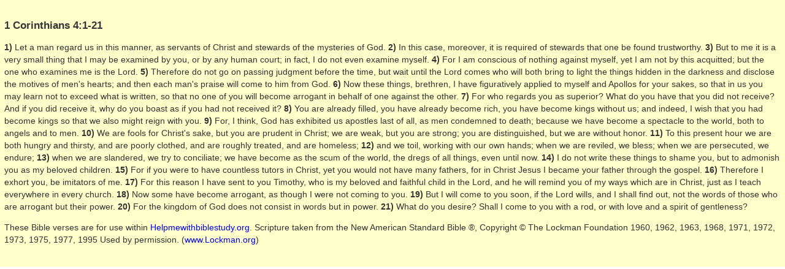

--- FILE ---
content_type: text/html; charset=utf-8
request_url: http://helpmewithbiblestudy.org/21verses/1066.aspx
body_size: 4013
content:

<!DOCTYPE html>

<html>
<head><link rel="stylesheet" href="../20utilities/css/sidebar.css" type="text/css" /><title>
	1 Corinthians 4
</title></head>

<body>
<form method="post" action="./1066.aspx" id="ctl01">
<div class="aspNetHidden">
<input type="hidden" name="__VIEWSTATE" id="__VIEWSTATE" value="/wEPDwUKLTcwODg1MTE2NmRkex2HP9Uk7kYwuDqMxku8erXWwqIgwsJUfGErN5CViMI=" />
</div>

<div class="aspNetHidden">

	<input type="hidden" name="__VIEWSTATEGENERATOR" id="__VIEWSTATEGENERATOR" value="343C18AB" />
</div>
<div class="verse">
  <br />
<h1>1 Corinthians 4:1-21</h1>
<p><b>1)</b> Let a man regard us in this manner, as servants of Christ and stewards of the mysteries of God.
<b>2)</b> In this case, moreover, it is required of stewards that one be found trustworthy.
<b>3)</b> But to me it is a very small thing that I may be examined by you, or by any human court; in fact, I do not even examine myself.
<b>4)</b> For I am conscious of nothing against myself, yet I am not by this acquitted; but the one who examines me is the Lord.
<b>5)</b> Therefore do not go on passing judgment before the time, but wait until the Lord comes who will both bring to light the things hidden in the darkness and disclose the motives of men's hearts; and then each man's praise will come to him from God.
<b>6)</b> Now these things, brethren, I have figuratively applied to myself and Apollos for your sakes, so that in us you may learn not to exceed what is written, so that no one of you will become arrogant in behalf of one against the other.
<b>7)</b> For who regards you as superior? What do you have that you did not receive? And if you did receive it, why do you boast as if you had not received it?
<b>8)</b> You are already filled, you have already become rich, you have become kings without us; and indeed, I wish that you had become kings so that we also might reign with you.
<b>9)</b> For, I think, God has exhibited us apostles last of all, as men condemned to death; because we have become a spectacle to the world, both to angels and to men.
<b>10)</b> We are fools for Christ's sake, but you are prudent in Christ; we are weak, but you are strong; you are distinguished, but we are without honor.
<b>11)</b> To this present hour we are both hungry and thirsty, and are poorly clothed, and are roughly treated, and are homeless;
<b>12)</b> and we toil, working with our own hands; when we are reviled, we bless; when we are persecuted, we endure;
<b>13)</b> when we are slandered, we try to conciliate; we have become as the scum of the world, the dregs of all things, even until now.
<b>14)</b> I do not write these things to shame you, but to admonish you as my beloved children.
<b>15)</b> For if you were to have countless tutors in Christ, yet you would not have many fathers, for in Christ Jesus I became your father through the gospel.
<b>16)</b> Therefore I exhort you, be imitators of me.
<b>17)</b> For this reason I have sent to you Timothy, who is my beloved and faithful child in the Lord, and he will remind you of my ways which are in Christ, just as I teach everywhere in every church.
<b>18)</b> Now some have become arrogant, as though I were not coming to you.
<b>19)</b> But I will come to you soon, if the Lord wills, and I shall find out, not the words of those who are arrogant but their power.
<b>20)</b> For the kingdom of God does not consist in words but in power.
<b>21)</b> What do you desire? Shall I come to you with a rod, or with love and a spirit of gentleness?</p>

  <p>These Bible verses are for use within <a href="http://www.helpmewithbiblestudy.org" target="_blank">Helpmewithbiblestudy.org</a>.
    Scripture taken from the New American Standard Bible ®, Copyright © The Lockman Foundation 1960, 1962, 1963,
    1968, 1971, 1972, 1973, 1975, 1977, 1995 Used by permission. (<a href="http://www.Lockman.org" target="_blank">www.Lockman.org</a>)</p>
  <br />
</div>
</form>
</body>
</html>